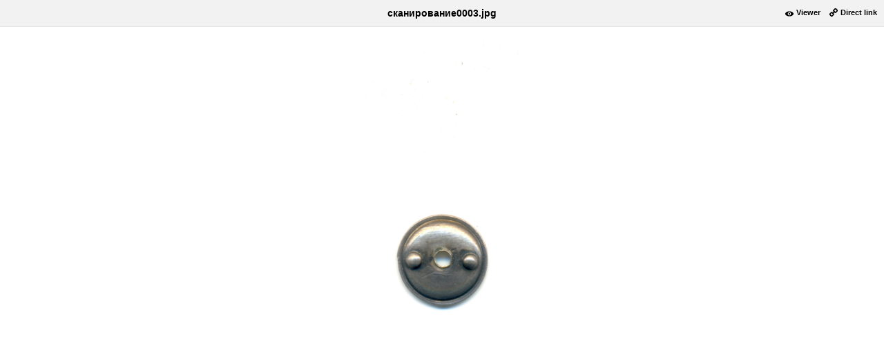

--- FILE ---
content_type: text/html; charset=utf-8
request_url: https://img.faleristika.info/kHsi
body_size: 1005
content:
<!DOCTYPE html PUBLIC "-//W3C//DTD XHTML 1.0 Transitional//EN" "http://www.w3.org/TR/xhtml1/DTD/xhtml1-transitional.dtd">
<html id="shortURL" xmlns="http://www.w3.org/1999/xhtml" xml:lang="en" lang="en" dir="ltr" xmlns:fb="http://ogp.me/ns/fb#">
<head>
<meta http-equiv="Content-Type" content="text/html; charset=utf-8" />
<title>сканирование0003.jpg (1888 x 3436 pixels)</title>
<meta name="description" content="" />
<meta name="generator" content="Chevereto 2.6.1" />
<meta content="width = device-width, initial-scale = 1.0, maximum-scale = 1.0, minimum-scale = 1.0, user-scalable = no" name="viewport">
<link href="https://img.faleristika.info/content/themes/Peafowl/style.min.css" rel="stylesheet" type="text/css" />
<link href="https://img.faleristika.info/content/themes/Peafowl/favicon.ico" rel="shortcut icon" type="image/x-icon" />

<meta name="twitter:card" content="photo">
<meta name="twitter:image" content="https://img.faleristika.info/images/2023/05/16/сканирование0003.jpg">

<script type="text/javascript" src="https://img.faleristika.info/content/system/js/jquery.min.js"></script>

<script type="text/javascript">
$(function() {
	var $shortURL_content = $("#shortURL-content");
	var image_height = $shortURL_content.find("img").height();
	var image_max_height = image_height;
	var $contentMargin = {"top": parseInt($shortURL_content.css("margin-top")), "bottom": parseInt($shortURL_content.css("margin-bottom"))};
	var header_height = $("#header").outerHeight(true);
	
	$shortURL_content.find("img").removeAttr("height").removeAttr("width");
	
	function img_resize() {		
		image_max_height = $(window).outerHeight(true) - header_height - $contentMargin.top - $contentMargin.bottom;
		image_max_height_padding = image_max_height;
		if(image_max_height >= image_height) {
			image_max_height = image_height;
		}
		
		$shortURL_content.find("img").css("max-height", image_max_height);
		
		padding_top = (image_max_height_padding - $shortURL_content.find("img").height())/2;
		$shortURL_content.css("padding-top", padding_top);
		
	}
	$(window).load(img_resize).resize(img_resize);
});
</script>


</head>

<body id="shortURL">
	<div id="header">
    	<!--h1><a href="https://img.faleristika.info/">img.faleristika.info</a></h1-->
        <h2>сканирование0003.jpg</h2>
        <div id="shortURL-links">
        	<a id="viewer-link" href="https://img.faleristika.info/image/kHsi">Viewer</a>
        	<a id="direct-link" href="https://img.faleristika.info/images/2023/05/16/сканирование0003.jpg">Direct link</a>
        </div>
    </div>
    <div id="shortURL-content"><a href="https://img.faleristika.info/images/2023/05/16/сканирование0003.jpg"><img src="https://img.faleristika.info/images/2023/05/16/сканирование0003.jpg" alt="сканирование0003.jpg" width="1888" height="3436" /></a></div>
<script defer src="https://static.cloudflareinsights.com/beacon.min.js/vcd15cbe7772f49c399c6a5babf22c1241717689176015" integrity="sha512-ZpsOmlRQV6y907TI0dKBHq9Md29nnaEIPlkf84rnaERnq6zvWvPUqr2ft8M1aS28oN72PdrCzSjY4U6VaAw1EQ==" data-cf-beacon='{"version":"2024.11.0","token":"3ce8d7d4591a4215be5549f479efe96a","r":1,"server_timing":{"name":{"cfCacheStatus":true,"cfEdge":true,"cfExtPri":true,"cfL4":true,"cfOrigin":true,"cfSpeedBrain":true},"location_startswith":null}}' crossorigin="anonymous"></script>
</body>

</html>